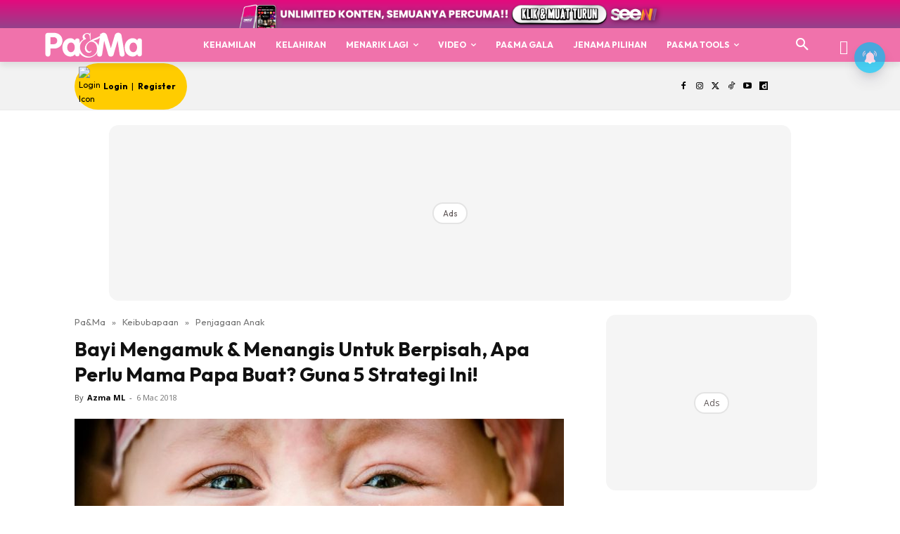

--- FILE ---
content_type: text/html; charset=utf-8
request_url: https://www.google.com/recaptcha/api2/aframe
body_size: 183
content:
<!DOCTYPE HTML><html><head><meta http-equiv="content-type" content="text/html; charset=UTF-8"></head><body><script nonce="BkJrmG8i6wcph6qhqcpZCA">/** Anti-fraud and anti-abuse applications only. See google.com/recaptcha */ try{var clients={'sodar':'https://pagead2.googlesyndication.com/pagead/sodar?'};window.addEventListener("message",function(a){try{if(a.source===window.parent){var b=JSON.parse(a.data);var c=clients[b['id']];if(c){var d=document.createElement('img');d.src=c+b['params']+'&rc='+(localStorage.getItem("rc::a")?sessionStorage.getItem("rc::b"):"");window.document.body.appendChild(d);sessionStorage.setItem("rc::e",parseInt(sessionStorage.getItem("rc::e")||0)+1);localStorage.setItem("rc::h",'1768998504970');}}}catch(b){}});window.parent.postMessage("_grecaptcha_ready", "*");}catch(b){}</script></body></html>

--- FILE ---
content_type: application/javascript; charset=utf-8
request_url: https://fundingchoicesmessages.google.com/f/AGSKWxXCeKQxuhe-TgANRpr5l2N_UKTx2Yt0ZWAD8CdUGXvmG4sbpUoRQ9CQw3GZp64x0H2EjSHkHa3pjKkLQx5YoeiXN3x7rb26iDLgZvq04ZbzMFnTdlzIv6bpHKyzzlaHstv-7XDZyVGaz1ebxPv5r0vLRPM3_MGfgixY6DNr0YVBLO_UKwMrU6k1pQvi/_/lotto_ad_/adscript?-Online-ad-.utils.ads./slider_ad.
body_size: -1289
content:
window['db4e3034-9681-4c7d-a400-74565f7445d9'] = true;